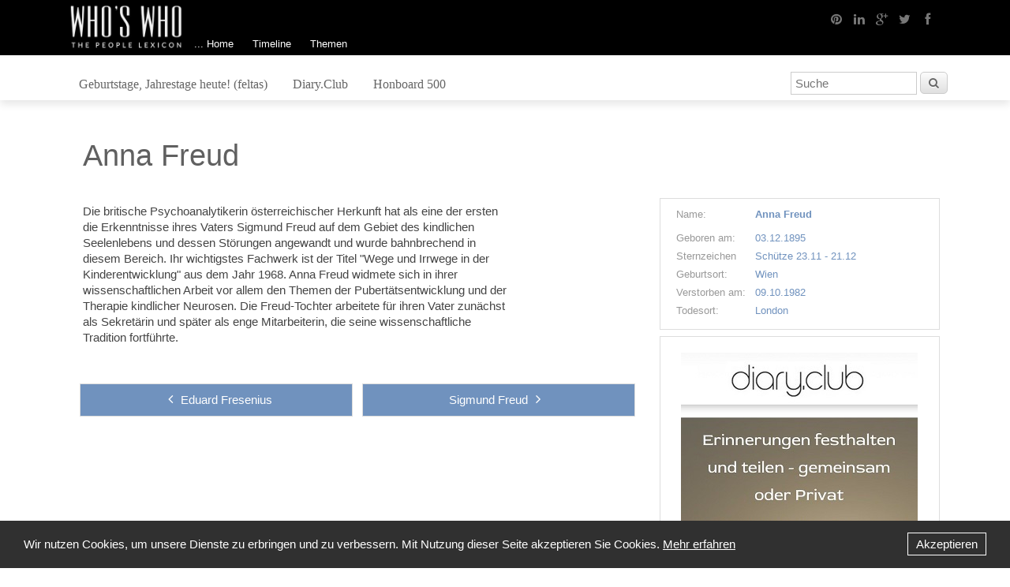

--- FILE ---
content_type: text/html; charset=UTF-8
request_url: https://whoswho.de/bio/anna-freud.html
body_size: 4879
content:
<!DOCTYPE html>
<html><head>
  <title>Anna Freud - Biografie WHO'S WHO</title>
  <meta charset="UTF-8">
  <meta name="viewport" content="width=device-width, initial-scale=1.0"/>
  <meta http-equiv="Keywords" content="Anna Freud ">
  <meta http-equiv="Description" content="Hier finden Sie Informationen über Personen der Geschichte, Medien, Wirtschaft, Sport oder des öffentlichen Interesses.">
  <meta name="copyright" content="" />
  <script type="text/javascript" src="https://ajax.googleapis.com/ajax/libs/jquery/1.11.0/jquery.min.js"></script>
  <script type="text/javascript" src="/layout/js/fancybox/jquery.fancybox.pack.js"></script>
  <script type="text/javascript" src="/layout/js/rapid.js"></script>
  <script type="text/javascript" src="/layout/js/jquery.easing.1.3.js"></script>
  <script type="text/javascript" src="/layout/js/jquery.iosslider.min.js"></script>
  <script type="text/javascript" src="/layout/js/jquery.stickybox.js"></script>
  <script type="text/javascript" src="/layout/js/masonry.pkgd.min.js"></script>

  <!--[if lt IE 9]>
    <meta http-equiv="X-UA-Compatible" content="IE=edge">
    <script src="/layout/js/html5shiv.js"></script>
  <![endif]-->

  <link rel="shortcut icon" type="image/x-icon" href="/layout/pics/favicon.ico">
  <link rel="apple-touch-icon" sizes="57x57" href="/layout/pics/apple-touch-icon-57x57.png">
  <link rel="apple-touch-icon" sizes="60x60" href="/layout/pics/apple-touch-icon-60x60.png">
  <link rel="apple-touch-icon" sizes="72x72" href="/layout/pics/apple-touch-icon-72x72.png">
  <link rel="apple-touch-icon" sizes="76x76" href="/layout/pics/apple-touch-icon-76x76.png">
  <link rel="apple-touch-icon" sizes="114x114" href="/layout/pics/apple-touch-icon-114x114.png">
  <link rel="apple-touch-icon" sizes="120x120" href="/layout/pics/apple-touch-icon-120x120.png">
  <link rel="apple-touch-icon" sizes="144x144" href="/layout/pics/apple-touch-icon-144x144.png">
  <link rel="apple-touch-icon" sizes="152x152" href="/layout/pics/apple-touch-icon-152x152.png">
  <link rel="apple-touch-icon" sizes="180x180" href="/layout/pics/apple-touch-icon-180x180.png">

  <link rel="stylesheet" type="text/css" href="/layout/css/rapid.css" media="all" />

  <script async src="//pagead2.googlesyndication.com/pagead/js/adsbygoogle.js"></script>
  <script>
    (adsbygoogle = window.adsbygoogle || []).push({
      google_ad_client: "ca-pub-8422845792318102",
      enable_page_level_ads: true
    });
  </script>

</head>
<body>
<header>

  <div class="row menu1">
    <div class="grid">
      <div class="logo-wrapper">
        <a class="col_12 logo2 mobile-only" href="http://www.whoswho.de"><img src="/layout/pics/logo.png"></a>
      </div>
      <div class="col_8">
        <a class="logo2 desktop-only" href="../index.php"><img src="/layout/pics/logo.png"></a>
        <nav class="standard mainmenu2 desktop-only">
          <UL class="menu">
<LI>
<a href="https://whoswho.de/home.html" >... Home</a>
</LI><LI>
<a href="https://whoswho.de/timeline.html" >Timeline</a>
</LI><LI>
<a href="" target="_self" >Themen</a>
<UL>
<li><a href="https://whoswho.de/thema/fashion.html">Fashion</a></li><li><a href="https://whoswho.de/thema/film.html">Film</a></li><li><a href="https://whoswho.de/thema/kunst.html">Kunst</a></li><li><a href="https://whoswho.de/thema/literatur.html">Literatur</a></li><li><a href="https://whoswho.de/thema/musik.html">Musik</a></li><li><a href="https://whoswho.de/thema/geisteswissenschaften.html">Philosophie</a></li><li><a href="https://whoswho.de/thema/politik.html">Politik</a></li><li><a href="https://whoswho.de/thema/sonstige.html">Sonstige</a></li><li><a href="https://whoswho.de/thema/sport1.html">Sport</a></li><li><a href="https://whoswho.de/thema/wirtschaft.html">Wirtschaft</a></li><li><a href="https://whoswho.de/thema/naturwissenschaften.html">Wissenschaft</a></li></UL></LI>
</UL>

        </nav>
        <nav class="mobile mobile-only">
          <UL><LI>
<a href="https://whoswho.de/home.html" >... Home</a>
</LI><LI>
<a href="https://whoswho.de/timeline.html" >Timeline</a>
</LI><LI>
<a href="" target="_self" >Themen</a>
<UL>
<li><a href="https://whoswho.de/thema/fashion.html">Fashion</a></li><li><a href="https://whoswho.de/thema/film.html">Film</a></li><li><a href="https://whoswho.de/thema/kunst.html">Kunst</a></li><li><a href="https://whoswho.de/thema/literatur.html">Literatur</a></li><li><a href="https://whoswho.de/thema/musik.html">Musik</a></li><li><a href="https://whoswho.de/thema/geisteswissenschaften.html">Philosophie</a></li><li><a href="https://whoswho.de/thema/politik.html">Politik</a></li><li><a href="https://whoswho.de/thema/sonstige.html">Sonstige</a></li><li><a href="https://whoswho.de/thema/sport1.html">Sport</a></li><li><a href="https://whoswho.de/thema/wirtschaft.html">Wirtschaft</a></li><li><a href="https://whoswho.de/thema/naturwissenschaften.html">Wissenschaft</a></li></UL></LI>
<LI>
<a href="https://www.feltas.de" target="_blank" >Geburtstage, Jahrestage heute! (feltas)</a>
</LI><LI>
<a href="https://diary.club" target="_blank" >Diary.Club</a>
</LI><LI>
<a href="http://www.whoswho.de/sonderseite/das-whos-who-honboard-der-medizin-in-deutschland.html" target="_self" >Honboard 500</a>
</LI><LI>
<a href="https://whoswho.de/datenschutz.html" >Datenschutz</a>
</LI><LI>
<a href="https://whoswho.de/haftung-nutzung.html" >Nutzung</a>
</LI><LI>
<a href="https://whoswho.de/impressum.html" >Impressum</a>
</LI><LI>
<a href="https://whoswho.de/ueber-uns.html" >Über uns</a>
</LI><LI>
<a href="https://whoswho.de/redaktion.html" >WHO'S WHO</a>
</LI><LI>
<a href="https://whoswho.de/con-info.html" >Content</a>
</LI><LI>
<a href="https://whoswho.de/kontakt.html" >Kontakt</a>
</LI><LI>
<a href="https://whoswho.de/presse.html" >Presse</a>
</LI><LI>
<a href="https://whoswho.de/-home.html" >Back Home</a>
</LI></UL>
        </nav>
      </div>
      <div class="col_4 social-icons right desktop-only">
        <a href="https://facebook.com" title="Facebook" target="_blank"> <i class="icon-facebook">     </i></a>
        <a href="https://twitter.com" title="Twitter" target="_blank">  <i class="icon-twitter">      </i></a>
        <a href="http://www.google.com/intl/de_ALL/+/learnmore/" title="Google+" target="_blank">  <i class="icon-google-plus">  </i></a>
        <a href="https://de.linkedin.com/" title="Linkedin" target="_blank"> <i class="icon-linkedin">     </i></a>
        <a href="https://de.pinterest.com/" title="Pinterest" target="_blank"><i class="icon-pinterest">    </i></a>
      </div>
    </div>
  </div>

  <div class="row menu2">
    <div class="grid">
      <div class="col_7 menu desktop-only">
        <nav class="simple topthema">
          <UL class="menu">
<LI>
<a href="https://www.feltas.de" target="_blank" >Geburtstage, Jahrestage heute! (feltas)</a>
</LI><LI>
<a href="https://diary.club" target="_blank" >Diary.Club</a>
</LI><LI>
<a href="http://www.whoswho.de/sonderseite/das-whos-who-honboard-der-medizin-in-deutschland.html" target="_self" >Honboard 500</a>
</LI></UL>

        </nav>
      </div>
      <div class="col_4 center mobile-only">
        <div class="mobile-social-icons ">
          <a href="https://facebook.com" title="Facebook" target="_blank"> <i class="icon-facebook">     </i></a>
          <a href="https://twitter.com" title="Twitter" target="_blank">  <i class="icon-twitter">      </i></a>
          <a href="http://www.google.com/intl/de_ALL/+/learnmore/" title="Google+" target="_blank">  <i class="icon-google-plus">  </i></a>
          <a href="https://de.linkedin.com/" title="Linkedin" target="_blank"> <i class="icon-linkedin">     </i></a>
          <a href="https://de.pinterest.com/" title="Pinterest" target="_blank"><i class="icon-pinterest">    </i></a>
        </div>
      </div>
      <div class="col_3 suche right">
        <form id="wsw_frm_suche" action="https://whoswho.de/suche.html" method="POST">
<input style="width: 160px;" name="wsw_search_keyword" placeholder="Suche">
<input type="hidden" name="s" value="suche" />
<button class="medium" id="btn_wsw_suche"><i class="icon-search"></i></button>
</form>
<script type="text/javascript">
$(document).ready(function(){
	$('#btn_wsw_suche').click(function(){
		$('#wsw_frm_suche').submit();
	});
});
</script>

      </div>
    </div>
  </div>

</header>


<section class="content">
  <div class="grid clearfix maingrid">
    <div class="row content">
      <h1 class="col_12 no-border bio-title">Anna Freud</h1>
<div class="row biografie" >

  <div class="col_4 tablet-phone-only">
    <div class="row bio_bild">
      <div class="bio_bildbild center">
        
        
      </div>
      <div class="bio_steck">
        
        <p class="bs_titel"><span class="pre">Name:</span><span class="blue"><b>Anna Freud</b></span></p>
        
        
        
        <p class="bs_titel"><span class="pre">Geboren am:</span><span class="blue">03.12.1895</span></p>
        <p class="bs_titel"><span class="pre">Sternzeichen</span><span class="blue">Sch&uuml;tze 23.11 - 21.12</span></p>
        
        <p class="bs_titel"><span class="pre">Geburtsort:</span><span class="blue">Wien</span></p>
        
        <p class="bs_titel"><span class="pre">Verstorben am:</span><span class="blue">09.10.1982</span></p>
        <p class="bs_titel"><span class="pre">Todesort:</span><span class="blue">London</span></p>
        
      </div>
    </div>
    
    <div class="row werbeblock center">
      <a href="https://www.diary.club" target="_blank" rel="noopener noreferrer"><img alt="Image title" src="../medien/wsw/DC-BannerSunF.jpg" width="300" style="min-width:16px;min-height:16px;margin:10px auto;"></a>
    </div>
  </div>

  <div class="col_8">

    <div class="col_12">
<!-- google_ad_section_start -->
      <div class="bio_anreisser">
        Die britische Psychoanalytikerin österreichischer Herkunft hat als eine der ersten die Erkenntnisse ihres Vaters Sigmund Freud auf dem Gebiet des kindlichen Seelenlebens und dessen Störungen angewandt und wurde bahnbrechend in diesem Bereich. Ihr wichtigstes Fachwerk ist der Titel "Wege und Irrwege in der Kinderentwicklung" aus dem Jahr 1968. Anna Freud  widmete sich in ihrer wissenschaftlichen Arbeit vor allem den Themen der Pubertätsentwicklung und der Therapie kindlicher Neurosen. Die Freud-Tochter arbeitete für ihren Vater zunächst als Sekretärin und später als enge Mitarbeiterin, die seine wissenschaftliche Tradition fortführte.
      </div>
<!-- google_ad_section_end -->

      <div class="row equalize">
        <a class="col_6 pnlink equal center" href="eduard-fresenius.html"><i class="icon-angle-left"></i>Eduard Fresenius</a>
        <a class="col_6 pnlink equal center" href="sigmund-freud.html">Sigmund Freud<i class="icon-angle-right"></i></a>
      </div>
    </div>

    <div class="hidden">

      <div class="col_12">
        <ul class="tabs">
          
        </ul>
      </div>

      <div class="col_12 bio_info">
        

      </div>

      <div class="row equalize">
        <div class="col_12">
          <a class="col_6 pnlink equal center" href="eduard-fresenius.html"><i class="icon-angle-left"></i>Eduard Fresenius</a>
          <a class="col_6 pnlink equal center" href="sigmund-freud.html">Sigmund Freud<i class="icon-angle-right"></i></a>
        </div>
      </div>

     </div>

  </div>

  <div class="col_4 desktop-only">
    <div class="row bio_bild">
      <div class="bio_bildbild center">
        
        
      </div>
      <div class="bio_steck">
        
        <p class="bs_titel plus"><span class="pre">Name:</span><span class="blue"><b>Anna Freud</b></span></p>
        
        
        
        <p class="bs_titel"><span class="pre">Geboren am:</span><span class="blue">03.12.1895</span></p>
        <p class="bs_titel"><span class="pre">Sternzeichen</span><span class="blue">Sch&uuml;tze 23.11 - 21.12</span></p>
        
        <p class="bs_titel"><span class="pre">Geburtsort:</span><span class="blue">Wien</span></p>
        
        <p class="bs_titel"><span class="pre">Verstorben am:</span><span class="blue">09.10.1982</span></p>
        <p class="bs_titel"><span class="pre">Todesort:</span><span class="blue">London</span></p>
        
      </div>
    </div>
    
    <div class="row werbeblock center">
      <a href="https://www.diary.club" target="_blank" rel="noopener noreferrer"><img alt="Image title" src="../medien/wsw/DC-BannerSunF.jpg" width="300" style="min-width:16px;min-height:16px;margin:10px auto;"></a>
    </div>
  </div>

</div>

    </div>
  </div>

  <div class="grid">
    <div class="row tops equalize">
      <div class="col_4 topbio equal">
        <h2>Top 10 der Biografien</h2>
        <p>Häufig aufgerufene Biografien dieser Woche:</p>
        <ol class="circles-list">
  <a href="https://whoswho.de/bio/mohammed-reza-pahlavi.html"><li>Mohammad Reza Pahlavi <span>- 16.35%</span></li></a><a href="https://whoswho.de/bio/giovanni-di-lorenzo.html"><li>Giovanni di Lorenzo <span>- 12.98%</span></li></a><a href="https://whoswho.de/bio/john-d-rockefeller.html"><li>John D. Rockefeller <span>- 11.66%</span></li></a><a href="https://whoswho.de/bio/donald-trump.html"><li>Donald Trump <span>- 11.00%</span></li></a><a href="https://whoswho.de/bio/marilyn-monroe.html"><li>Marilyn Monroe <span>- 9.26%</span></li></a><a href="https://whoswho.de/bio/otto-wilhelm-fischer.html"><li>O. W. Fischer <span>- 8.41%</span></li></a><a href="https://whoswho.de/bio/farah-diba-pahlavi.html"><li>Farah Diba Pahlavi <span>- 8.04%</span></li></a><a href="https://whoswho.de/bio/florian-silbereisen.html"><li>Florian Silbereisen <span>- 8.02%</span></li></a><a href="https://whoswho.de/bio/dieter-hallervorden.html"><li>Dieter Hallervorden <span>- 7.28%</span></li></a><a href="https://whoswho.de/bio/tim-berners-lee.html"><li>Tim Berners-Lee <span>- 7.01%</span></li></a>
</ol>

      </div>
      <div class="col_8 topsonder equal">
        <h2>Listen bedeutender Menschen</h2>
        
<a class="col_6 equal topsonder_seite" href="https://whoswho.de/sonderseite/die-formel-1-weltmeister-von-195-212.html">
  <h3>Die Formel 1 Weltmeister</h3>
  <img class="pull-right" src="/medien/wsw/sonderseiten/Formel1.jpg"></img>
  <p>Die Geschichte der Formel 1 ist eine lange und kollektive Leistung herausragender Fahrer, die im Laufe der Jahrzehnte die Königsklasse des Motorsports geprägt haben. Seit der ersten offiziellen Form...</p>
</a>

<a class="col_6 equal topsonder_seite" href="https://whoswho.de/sonderseite/praesidenten-der-vereinigten-staaten-von-amerika.html">
  <h3>Die Präsidenten der Vereinigten Staaten</h3>
  <img class="pull-right" src="/medien/wsw/sonderseiten/USA_P.JPG"></img>
  <p>Der Präsident der Vereinigten Staaten von Amerika (The President of the United States of America) ist das zentrale Symbol für die Macht und die Prinzipien der amerikanischen Demokratie. Als Staatsob...</p>
</a>

<a class="col_6 equal topsonder_seite" href="https://whoswho.de/sonderseite/der-deutsche-aktienindex-dax.html">
  <h3>Der Deutsche Aktienindex DAX</h3>
  <img class="pull-right" src="/medien/wsw/sonderseiten/dax.jpg"></img>
  <p>Die 30 DAX-Unternehmen und ihre Vorstände und AufsichtsräteDer DAX, Deutschlands bekanntester Aktienindex, spiegelt die Wertentwicklung der 40 größten und liquidesten Unternehmen des Landes wider....</p>
</a>

<a class="col_6 equal topsonder_seite" href="https://whoswho.de/sonderseite/erfinder-entdecker-erleuchtete.html">
  <h3>Erfinder, Entdecker, Erleuchtete</h3>
  <img class="pull-right" src="/medien/wsw/sonderseiten/emc2.jpg"></img>
  <p>Am 21. Juli 1969 betrat ein Amerikaner als erster Mensch den Mond. So wie Neil Armstrong damals "einen großen Schritt für die Menschheit" vollzog, haben zahlreiche Persönlichkeiten vor und nach ihm...</p>
</a>

<a class="col_6 equal topsonder_seite" href="https://whoswho.de/sonderseite/die-beste-tagebuch-app.html">
  <h3>Die beste Tagebuch App</h3>
  
  <p>Unsere App für alle Geschichten - Diary.ClubErinnern ist nicht mehr das, was es einmal war. Es ist schneller geworden, kürzer, flüchtiger. Das Gestern verschwindet zwischen zwei Swipes, das Morgen ...</p>
</a>


         
     


        <div id="taboola-right-rail-thumbnails"></div>
<script type="text/javascript">
  window._taboola = window._taboola || [];
  _taboola.push({
    mode: 'thumbnails-rr',
    container: 'taboola-right-rail-thumbnails',
    placement: 'Right Rail Thumbnails',
    target_type: 'mix'
  });
</script>

      </div>
    </div>
  </div>
</section>

<footer>
  <div class="row footer1 desktop-only">
    <div class="grid clearfix">
      <div class="col_3">
        <h4>Information</h4>
        <UL class="menu">
<LI>
<a href="https://whoswho.de/datenschutz.html" >Datenschutz</a>
</LI><LI>
<a href="https://whoswho.de/haftung-nutzung.html" >Nutzung</a>
</LI><LI>
<a href="https://whoswho.de/impressum.html" >Impressum</a>
</LI></UL>

      </div>
      <div class="col_3">
        <h4>Verlag</h4>
        <UL class="menu">
<LI>
<a href="https://whoswho.de/ueber-uns.html" >Über uns</a>
</LI><LI>
<a href="https://whoswho.de/redaktion.html" >WHO'S WHO</a>
</LI><LI>
<a href="https://whoswho.de/con-info.html" >Content</a>
</LI></UL>

      </div>
      <div class="col_3">
        <h4>Kontakt</h4>
        <UL class="menu">
<LI>
<a href="https://whoswho.de/kontakt.html" >Kontakt</a>
</LI><LI>
<a href="https://whoswho.de/presse.html" >Presse</a>
</LI><LI>
<a href="https://whoswho.de/-home.html" >Back Home</a>
</LI></UL>

      </div>
      <div class="col_3 footertxt">
       Wenn Sie die Website nutzen, stimmen Sie der Verwendung/Einsatz von Cookies zu. Mehr Informationen zum Datenschutz und Cookies finden Sie <a href="http://www.whoswho.de/datenschutz.html">unter diesem Link.</a>
<br>
*CCA = <a href="https://creativecommons.org/licenses/by/3.0/de/">Creative Commons Attribution</a>
      </div>
    </div>
  </div>

  <div class="row footer2">
    <div class="grid clearfix">
      <div class="col_12 center">Copyright © 1999-2026 by WHO'S WHO, Alle Rechte vorbehalten</div>
    </div>
  </div>
</footer>



</body>
</html>




<div id="footer-cookie">
  <span id="description">Wir nutzen Cookies, um unsere Dienste zu erbringen und zu verbessern. Mit Nutzung dieser Seite akzeptieren Sie Cookies. <a href="/datenschutz.html">Mehr erfahren</a></span>
  <span id="accept"><a href="#" title="Akzeptieren">Akzeptieren</a></span>
</div>

  <script>
    var footerCookie = document.querySelector("#footer-cookie");
    var footerCookieAccept = document.querySelector("#accept");

    if (document.cookie.indexOf("dakitecCookieBanner=") == -1) {
      footerCookie.style.display = "block";
    }

    footerCookieAccept.onclick = function(e) {
      var cookieDate = new Date();
      cookieDate.setTime(new Date().getTime() + 31104000000);

      document.cookie = "dakitecCookieBanner = 1; path=/; secure; expires=" + cookieDate.toUTCString();

      footerCookie.style.display = "none";
    };
  </script>

--- FILE ---
content_type: text/html; charset=utf-8
request_url: https://www.google.com/recaptcha/api2/aframe
body_size: 267
content:
<!DOCTYPE HTML><html><head><meta http-equiv="content-type" content="text/html; charset=UTF-8"></head><body><script nonce="dxLfyU3iZqnOGXgn5mmPyA">/** Anti-fraud and anti-abuse applications only. See google.com/recaptcha */ try{var clients={'sodar':'https://pagead2.googlesyndication.com/pagead/sodar?'};window.addEventListener("message",function(a){try{if(a.source===window.parent){var b=JSON.parse(a.data);var c=clients[b['id']];if(c){var d=document.createElement('img');d.src=c+b['params']+'&rc='+(localStorage.getItem("rc::a")?sessionStorage.getItem("rc::b"):"");window.document.body.appendChild(d);sessionStorage.setItem("rc::e",parseInt(sessionStorage.getItem("rc::e")||0)+1);localStorage.setItem("rc::h",'1769800268231');}}}catch(b){}});window.parent.postMessage("_grecaptcha_ready", "*");}catch(b){}</script></body></html>

--- FILE ---
content_type: text/css
request_url: https://whoswho.de/layout/css/rapid-menu.css
body_size: 2210
content:
/* -----------------------------------------------------------------------------
  rapidCMS MENU
  Farbverläufe generiert mit: http://www.colorzilla.com/gradient-editor/
  CSS-Modul: Menüs mit Media Queries
  Version: 1.2.1 (27.11.2013)

Rebuild:
<nav class="standard"></nav>
<nav class="standard vertical"></nav>
<nav class="simple"></nav>
<nav class="simple vertical"></nav>
<nav class="mobile"></nav>

----------------------------------------------------------------------------- */

nav.standard {	margin: 0px; }
nav.standard ul li {	list-style: none;	float: left; margin-right: 5px; }
nav.standard ul a { padding: 4px 15px;	display: block;	color: #000; background: #ecebeb; }
nav.standard ul a:hover { background: #f8f8f8; }
nav.standard ul ul {	background: #fff;	padding: 2px;	position: absolute;	border: solid 1px #ccc;	display: none; width: 200px; }
nav.standard ul ul li { float: none; margin: 0; padding: 0; }
nav.standard ul li:hover > ul { display: block;}
.menu-icon {display:none;}

nav.standard ul {
  margin: 0;
  padding: 0;
  line-height: 100%;
  font-size: 0;
  position: relative;
  z-index: 1001;
}

nav.standard ul:after {
  clear: both;
  content: ' ';
  display: block;
  font-size: 0;
  line-height: 0;
  visibility: hidden;
  width: 0;
  height: 0
}

nav.standard ul li {
  margin: 0;
  padding: 0;
  list-style-type: none;
  display: inline-block;
  *display: inline;
  position: relative;
  zoom: 1;
  line-height: inherit;
  top: 0;
  left: 0;
  font-size: 16px;
}

nav.standard ul li a {
  margin: 0;
  padding: 0;
  display: block;
  display: inline;
  display: inline-block;
  position: relative;
  zoom: 1;
  line-height: 100%;
  top: 0;
  left: 0;
}

/* Sub Menus ---------------------------------------------------------------- */

/*nav.standard ul li:hover > ul{display:block;}*/
nav.standard ul ul { margin:0; padding:0; position: absolute; top:100%; left:0; display:none; min-width:150px; max-width:150%; *width:150px; }
nav.standard ul ul li { display:block; width:100%; }
nav.standard ul ul li a { display:block; }
nav.standard ul ul ul { top:0; left:100%; }

/*--------------Dividers-------------------*/
nav.standard ul ul li.divider { border-top:1px solid #ccc; }
nav.standard ul ul li.divider a { border-top:1px solid #fff; }

/*--------------Right---------------------*/
nav.standard.right ul { float:right; }
nav.standard.right ul li { text-align: left;  }

/*--------------Arrows-------------------*/
nav.standard ul li.hasnav.standard ul a { padding-right:25px; }
nav.standard ul li.hasnav.standard ul span.arrow { border-style:solid; border-width:5px; display:block; position:absolute; top:50%; right:5px; font-size:0; line-height:0; height:0; width:0; }
nav.standard ul li li.hasnav.standard ul span.arrow { margin-top:-4px; }

/*---------------------------------
	MENU STYLES
-----------------------------------*/
nav.standard ul {
  border:1px solid #ccc;
  background: #eeeeee; /* Old browsers */
  background: -moz-linear-gradient(top,  #eeeeee 0%, #eeeeee 100%); /* FF3.6+ */
  background: -webkit-gradient(linear, left top, left bottom, color-stop(0%,#eeeeee), color-stop(100%,#eeeeee)); /* Chrome,Safari4+ */
  background: -webkit-linear-gradient(top,  #eeeeee 0%,#eeeeee 100%); /* Chrome10+,Safari5.1+ */
  background: -o-linear-gradient(top,  #eeeeee 0%,#eeeeee 100%); /* Opera 11.10+ */
  background: -ms-linear-gradient(top,  #eeeeee 0%,#eeeeee 100%); /* IE10+ */
  background: linear-gradient(to bottom,  #eeeeee 0%,#eeeeee 100%); /* W3C */
  filter: progid:DXImageTransform.Microsoft.gradient( startColorstr='#eeeeee', endColorstr='#eeeeee',GradientType=0 ); /* IE6-9 */
  z-index:600;
}

nav.standard ul li{}

nav.standard ul li a {
  padding: 15px 20px;
  text-decoration: none;
  font-size: 0.9em;
  color: #777;
}

nav.standard ul li.current>a, nav.standard ul li.current>a:hover, nav.standard ul li.current.hover>a {
  background: rgb(122,188,255); /* Old browsers */
  background: -moz-linear-gradient(top, rgba(122,188,255,1) 0%, rgba(96,171,248,1) 44%, rgba(64,150,238,1) 100%); /* FF3.6+ */
  background: -webkit-gradient(linear, left top, left bottom, color-stop(0%,rgba(122,188,255,1)), color-stop(44%,rgba(96,171,248,1)), color-stop(100%,rgba(64,150,238,1))); /* Chrome, Safari4+ */
  background: -webkit-linear-gradient(top, rgba(122,188,255,1) 0%, rgba(96,171,248,1) 44%, rgba(64,150,238,1) 100%); /* Chrome10+, Safari5.1+ */
  background: -o-linear-gradient(top, rgba(122,188,255,1) 0%, rgba(96,171,248,1) 44%, rgba(64,150,238,1) 100%); /* Opera11.10+ */
  filter: progid: DXImageTransform.Microsoft.gradient( startColorstr='#7abcff', endColorstr='#4096ee',GradientType=0 ); /* IE6-9 */
  background: linear-gradient(top, rgba(122,188,255,1) 0%, rgba(96,171,248,1) 44%, rgba(64,150,238,1) 100%); /* W3C */
  color: #fff;
  cursor: default;
}
nav.standard ul li a:hover, nav.standard ul li.hover>a {
  background: #f5f5f5;
}

/* sub menus */
nav.standard ul ul {
	background: #efefef;
	border:1px solid #ccc;
}

nav.standard ul ul li {}
nav.standard ul ul li a {}

/* sub-subnav.standard uls */
nav.standard ul ul ul {}
nav.standard ul ul ul li {}
nav.standard ul ul ul li a {}

/* dividers */
nav.standard ul ul li.divider {
  border-top:1px solid #ccc;
}
nav.standard ul ul li.divider a {
  border-top:1px solid #fff;
}

/*--------------Vertical Menu Layout-------------------*/
nav.standard.vertical ul { z-index: 1000; }
nav.standard.vertical ul li { display:block; float:none; }
nav.standard.vertical ul li a { display:block; float:none; }
nav.standard.vertical ul ul { top:0; left:100%; }
nav.standard.vertical ul li.hasnav.standard ul span.arrow { margin-top:-4px; }

/*--------------Vertical Rightnav.standard ul Layout-------------------*/
nav.standard.vertical.right ul { text-align:left; }
nav.standard.vertical.right ul ul { top:0; right:100%; left:auto; }
nav.standard.vertical.right ul li a { padding-left:25px; padding-right:20px; }
nav.standard.vertical.right ul li.hasnav.standard ul span.arrow { right:auto; left:5px; margin-top:-4px; }


/*- Button-Menü ---------------------------------------------------------- */

div.buttonmenu, nav.buttonmenu {
  padding:0;
  margin:0;
}

div.buttonmenu ul, nav.buttonmenu ul {
  padding:0;
  margin:0;
}

div.buttonmenu li, nav.buttonmenu li {
  display: inline;
  list-style-type: none;
  padding-right: 12px;
}

div.buttonmenu li a, nav.buttonmenu li a {
  padding: 4px 15px;
  display: inline;
  font-size: 11px;
  color: #333;
  text-decoration: none;
  cursor: default;
  background: #feb801;
  border: 1px solid #fff;
  -webkit-border-radius: 4px;
  -khtml-border-radius: 4px;
  -moz-border-radius: 4px;
  border-radius: 4px;
}

div.buttonmenu li a:hover, nav.buttonmenu li a:hover {
  background: #f9fcf7; /* Old browsers */
  background: -moz-linear-gradient(top, #f9fcf7 0%, #f5f9f0 100%); /* FF3.6+ */
  background: -webkit-gradient(linear, left top, left bottom, color-stop(0%,#f9fcf7), color-stop(100%,#f5f9f0)); /* Chrome,Safari4+ */
  background: -webkit-linear-gradient(top, #f9fcf7 0%,#f5f9f0 100%); /* Chrome10+,Safari5.1+ */
  background: -o-linear-gradient(top, #f9fcf7 0%,#f5f9f0 100%); /* Opera 11.10+ */
  background: -ms-linear-gradient(top, #f9fcf7 0%,#f5f9f0 100%); /* IE10+ */
  background: linear-gradient(to bottom, #f9fcf7 0%,#f5f9f0 100%); /* W3C */
  filter: progid:DXImageTransform.Microsoft.gradient( startColorstr='#f9fcf7', endColorstr='#f5f9f0',GradientType=0 ); /* IE6-9 */
  color: #000;
}


/*- Einfaches Menü ---------------------------------------------------------- */

nav.simple {
  padding:0;
  margin:0;
}

nav.simple ul {
  padding:0;
  margin:0;
  list-style-type: none;
}

nav.simple li {
  display: inline;
  padding-right: 12px;
}

nav.simple li a {
  font-size: 9px;
  color: #000;
  text-decoration: none;
  font-weight: normal;
}

nav.simple li a:hover {
  color: #feb800;
}

/*- Einfaches vertikales Menü ----------------------------------------------- */

nav.simple.vertical ul {
}

nav.simple.vertical li {
  display: block;
}

nav.simple.vertical li a {
  color:#fff;
  font-weight: normal;
  text-decoration: none;
  font-style: normal;
  margin: 0;
}

nav.simple.vertical li a:hover,
nav.simple.vertical li.active a:hover { color: #feb800; }

nav.simple.vertical ul ul           { display: none; margin: 6px 0 6px 10px; list-style-type: disc; }
nav.simple.vertical ul ul ul        { display: none; margin: 6px 0 6px 10px; list-style-type: disc; }
nav.simple.vertical ul ul ul ul     { display: none; margin: 6px 0 4px 10px; list-style-type: disc; }
nav.simple.vertical ul ul ul ul ul  { display: none; margin: 6px 0 4px 10px; list-style-type: disc; }
nav.simple.vertical .show           { display: block; }

nav.simple.vertical ul li           { line-height: 20px; margin: 0; }
nav.simple.vertical ul ul li        { line-height: 16px; margin: 6px 0 6px 0px;}
nav.simple.vertical ul ul ul li     { line-height: 14px; }

nav.simple.vertical ul li a         { font-size: 15px; padding: 4px 0; margin: 0; }
nav.simple.vertical ul ul li a      { font-size: 14px; padding: 4px 0; margin: 0; }
nav.simple.vertical ul ul ul li a   { font-size: 12px; padding: 0px 0; margin: 0; font-style: italic; }

nav.simple.vertical ul li.active a      { color: #ffb700; font-weight: normal; }
nav.simple.vertical ul li.active ul a   { color: #fff; font-weight: normal; }
nav.simple.vertical ul li.active ul     { display: block; }
nav.simple.vertical ul li.active ul ul  { display: none; }

/* Navigation - Mobile ------------------------------------------------------ */

@media screen and (max-width: 1140px) {

/*
	.menu-icon {
		color: #fff;
		background: #666;
    width: 120px;
		padding: 10px 0px;
    text-align: center;
		cursor: pointer;
		display: block;
    margin: 10px auto;
    -webkit-border-radius: 4px;
    -khtml-border-radius: 4px;
    -moz-border-radius: 4px;
    border-radius: 4px;
	}
  div.desktop-only * .menu-icon { display: none; }

	.menu-icon:hover { background-color: #cb2027; color: #fff; 	}
	.menu-icon.active {	background-color: #bbb;	}
*/
  nav { position: relative;}
	nav ul {
		clear: both;
		position: absolute;
		width: 100%;
		z-index: 99999;
		background: #000;
		border: solid 1px #999;
		display: none;
    text-align: left;
    margin: 0 0 0 0;
    padding: 6px;
	}
	nav ul ul { width: auto; position: static; display: block; border: none; background: inherit; margin-left: 20px; }
  nav ul ul ul { margin-left: 20px; }
  nav ul li.mobilehinweis {
    color: #fff;
    font-weight: bold;
    margin: 10px 0 0px 20px;
    padding: 0 0 0 0;
    display: block;
  }
	nav ul li {
    clear: both;
    float: none;
    margin: 0;
    padding: 0;
    display: block;
  }
	nav ul ul li { width: 90%; }
	nav ul ul ul li { width: 98%; }

  nav a {
    display: block;
    text-shadow: none;
    text-decoration: none;
    font-size: 14px;
    font-weight: normal;
    color: #ddd;
    padding: 6px 4px;
    margin-left: 20px;
  }

  nav a:hover, nav ul li.hover>a {
    background: #000;
    color: #fff;
  }

}


--- FILE ---
content_type: application/javascript
request_url: https://whoswho.de/layout/js/rapid.js
body_size: 9561
content:
/* -----------------------------------------------------------------------------
  rapidCMS V4.3 Javascript (responsive)
  Version: 1.2.1 (27.11.2013)
----------------------------------------------------------------------------- */

/* -- Formularvalidierung --------------------------------------------------- */
// Validierung
    function Validate_form(formid)
	{

	    if(email_validation == undefined)
	    {
	        var email_validation = true;
	    }
        var error = 0;
        // input felder
        var expr = '#' + formid + ' input';
        $(expr).each(function(){
           // alert(this.className.search('pflicht'));

           if(this.className.search('pflicht') != -1 )
           {
               if(this.value == "")
               {
                   error++;
                   $(this).css({'background' : '#ffcccc'});
               }
               else
               {
                   $(this).css({'background' : '#ffffff'});
               }
           }
        });
        // Select
        var expr = '#' + formid + ' select';
        $(expr).each(function(){

           if(this.className.search('pflicht') != -1 )
           {
               if(this.value == -1)
               {
                   error++;
                   $(this).css({'background' : '#ffcccc'});
               }
               else
               {
                   $(this).css({'background' : '#ffffff'});
               }
           }
        });
        // Checkboxes
        var expr = '#' + formid + ' input:checkbox';
        $(expr).each(function(){

           if(this.className.search('pflicht') != -1 )
           {
               if($(this).is(':checked') )
               {
                   $(this).css({'background' : '#ffffff'});
               }
               else
               {
                   error++;
                   $(this).css({'background' : '#ffcccc'});
               }
           }

        });

        // textareas
        var expr = '#' + formid + ' textarea';
        $(expr).each(function(){
           // alert(this.className.search('pflicht'));

           if(this.className.search('pflicht') != -1 )
           {
        	   
               if(this.value == "")
               {
                   error++;
                   $(this).css({'background' : '#ffcccc'});
               }
               else
               {
                   $(this).css({'background' : '#ffffff'});
               }
           }
        });
        
        // Email validieren
        if(email_validation == true)
        {
            $('.email').each(function(){

                if($(this).val() != '')
                {
                        // console.log($(this).val());
                        var email_string = $(this).val();

                        // /^\S+@\S+$/i
                        var filter = /^([a-zA-Z0-9_.-])+@(([a-zA-Z0-9-])+.)+([a-zA-Z0-9]{2,4})+$/;
                        if (filter.test(email_string))
                        {
                            // console.log('Emailadress matched!');
                            $(this).css({'background' : '#ffffff'});

                            return true;
                        }
                        else
                        {
                            $(this).css({'background' : '#ffcccc'});

                            //$(this).next().attr({innerHTML:'Emailadresse ist ungültig!'});
                            $(this).next().html('Emailadresse ist ungültig!');	
                            // console.log('Emailadress NOT valid!');
                            error++;
                            return false;
                        }
                    }

            });
        }

        if(error == 0)
		{

			return true
		}
		else
		{
            return false;
		}
     }

jQuery(document).ready(function($){

    $(".responsive-video").fitVids();

  	$('nav').prepend('<div class="menu-icon"><div></div></div>');

  	$(".menu-icon").click (
      function() {
  		  $(this).nextAll().each (
          function(){
  			    if($(this).is("ul")) {
  				    $(this).slideToggle();
    			  }
    		  }
        );
    	}
    );


/* -- Accordion ------------------------------------------------------------- */

  $('.accordion_trigger').not('.accordion_trigger_active').next('.accordion_container').hide();
	$('.accordion_trigger').click( function() {
		var trig = $(this);
		if ( trig.hasClass('accordion_trigger_active') ) {
			trig.next('.accordion_container').slideToggle('slow');
			trig.removeClass('accordion_trigger_active');
		} else {
			$('.accordion_trigger_active').next('.accordion_container').slideToggle('slow');
			$('.accordion_trigger_active').removeClass('accordion_trigger_active');
			trig.next('.accordion_container').slideToggle('slow');
			trig.addClass('accordion_trigger_active');
		};
		return false;
	});

/* -- Bilderlisten ------------------------------------------------------------- */

/* -- Equalize ---------------------------------------------------------------*/

  equalheight = function(container){

	  var currentTallest = 0,
	       currentRowStart = 0,
	       rowDivs = new Array(),
	       $el,
	       topPosition = 0;
	   $(container).each(function() {

	     $el = $(this);
	     //console.log($el);
	     $($el).height('auto')
	     topPostion = $el.position().top;
	     
	     

	     if (currentRowStart != topPostion)
	     {
	       for (currentDiv = 0 ; currentDiv < rowDivs.length ; currentDiv++)
	       {
	         rowDivs[currentDiv].height(currentTallest);
	       }
	       rowDivs.length = 0; // empty the array
	       currentRowStart = topPostion;
	       currentTallest = $el.height();
	       rowDivs.push($el);
	       
	       //console.log('element :' + $el + ' height() : ' + $el.height());
	       
	     }
	     else
	     {
	       rowDivs.push($el);
	       currentTallest = (currentTallest < $el.height()) ? ($el.height()) : (currentTallest);
	       
	     }


	     for (currentDiv = 0 ; currentDiv < rowDivs.length ; currentDiv++) {
	    	 //console.log(currentTallest);
	    	 rowDivs[currentDiv].height(currentTallest);
	     }
	   });
	  }

	  $(window).load(function() {
		    equalheight('.equalize .equal');
		  });


		  $(window).resize(function(){
		    equalheight('.equalize .equal');
		  });

/* -- Equalize -------------------------------------------------------------- 

*/

/* -- ZURB Responsive Tables ------------------------------------------------ */
  function splitTable(e){e.wrap("<div class='table-wrapper' />");var t=e.clone();t.find("td:not(:first-child), th:not(:first-child)").css("display","none");t.removeClass("responsive");e.closest(".table-wrapper").append(t);t.wrap("<div class='pinned' />");e.wrap("<div class='scrollable' />");setCellHeights(e,t)}function unsplitTable(e){e.closest(".table-wrapper").find(".pinned").remove();e.unwrap();e.unwrap()}function setCellHeights(e,t){var n=e.find("tr"),r=t.find("tr"),i=[];n.each(function(e){var t=$(this),n=t.find("th, td");n.each(function(){var t=$(this).outerHeight(true);i[e]=i[e]||0;if(t>i[e])i[e]=t})});r.each(function(e){$(this).height(i[e])})}var switched=false;var updateTables=function(){if($(window).width()<767&&!switched){switched=true;$("table.responsive").each(function(e,t){splitTable($(t))});return true}else if(switched&&$(window).width()>767){switched=false;$("table.responsive").each(function(e,t){unsplitTable($(t))})}};$(window).load(updateTables);$(window).on("redraw",function(){switched=false;updateTables()});$(window).on("resize",updateTables)

/* -- HTML5 Placeholder Support --------------------------------------------- */
	$('input[placeholder], textarea[placeholder]').placeholder();

/* -- Fancybox Lightbox ----------------------------------------------------- */

    $("a.single_image").fancybox({
   			'type' : 'image'
        });

    $("a.inline").fancybox({
        'hideOnContentClick': false,
        'autoDimensions': true,
        'autoScale': true,
        'overlayColor': '#333',
        'type': 'inline'
        });

    $("a.iframe").fancybox({
        fitToView	: false,
        autoSize	: false,
        width		: '80%',
		    height	: '80%',
        'type': 'iframe'
    });

    $("a.iframe-small").fancybox({
        fitToView	: false,
        autoSize	: false,
        width		: '600',
		    height	: '400',
        'type': 'iframe'
    });

    $("a.group").fancybox({
    	  'type': 'image',
        'openEffect': 'none',
  		  'closeEffect': 'none'
        });

    $('.gallery')
				.attr('rel', 'media-gallery')
				.fancybox({
					openEffect : 'none',
					closeEffect : 'none',
					prevEffect : 'none',
					nextEffect : 'none',
					arrows : true
				});

    
    $('.galerie > a')
      	.attr('rel', 'media-galerie')
	      .fancybox({
		      openEffect : 'none',
		      closeEffect : 'none',
		      prevEffect : 'none',
		      nextEffect : 'none',
		      arrows : true
	        });
    
  	$('a.lightbox').fancybox({
	   	  overlayOpacity: 0.2,
		    overlayColor: '#000'
	      });

    $("a.video").click(function() {

      $.fancybox({
	   		'padding'		: 0,
		  	'autoScale'		: false,
			  'transitionIn'	: 'none',
  			'transitionOut'	: 'none',
	   		'title'			: this.title,
		  	'width'		: 680,
  			'height'		: 495,
	   		'href'			: this.href.replace(new RegExp("watch\\?v=", "i"), 'v/'),
  			'type'			: 'swf',
  			'swf'			: {
		      'wmode'		: 'transparent',
	   			'allowfullscreen'	: 'true'
			  }
		  });
    	return false;
    });

/* -- TABS ------------------------------------------------------------------ */

// tab setup
 	$('.tab-content').addClass('clearfix').not(':first').hide();
 	$('ul.tabs').each(function(){
   	var current = $(this).find('li.current');
	  if(current.length < 1) { $(this).find('li:first').addClass('current'); }
	  current = $(this).find('li.current a').attr('href');
	  $(current).show();
  });

// tab click
	$(document).on('click', 'ul.tabs a[href^="#"]', function(e){
		e.preventDefault();
		var tabs = $(this).parents('ul.tabs').find('li');
		var tab_next = $(this).attr('href');
		var tab_current = tabs.filter('.current').find('a').attr('href');
		$(tab_current).hide();
		tabs.removeClass('current');
		$(this).parent().addClass('current');
		$(tab_next).show();
		history.pushState( null, null, window.location.search + $(this).attr('href') );
		return false;
	});

// tab hashtag identification and auto-focus
 	var wantedTag = window.location.hash;
 	if (wantedTag != "") {
  	var allTabs = $("ul.tabs a[href^=" + wantedTag + "]").parents('ul.tabs').find('li');
  	var defaultTab = allTabs.filter('.current').find('a').attr('href');
  	$(defaultTab).hide();
  	allTabs.removeClass('current');
  	$("ul.tabs a[href^=" + wantedTag + "]").parent().addClass('current');
  	$("#" + wantedTag.replace('#','')).show();
 	}

/* -- Image Caption --------------------------------------------------------- */

	$('img.caption').each(function(){
		$(this).wrap('<div class="caption">');
		$(this).parents('div.caption')
			.attr('class', 'img-wrap '+$(this).attr('class'));
		if($(this).attr('title')){
			$(this).parents('div.caption')
			.append('<span>'+$(this).attr('title')+'</span>');
		}
	});

	$('img.gemcaption').each(function(){
		$(this).wrap('<div class="gemcaption">');
		$(this).parents('div.gemcaption')
			.attr('class', 'img-wrap '+$(this).attr('class'));
		if($(this).attr('title')){
			$(this).parents('div.gemcaption')
			.append('<span>'+$(this).attr('title')+'</span>');
		}
	});

/* -- Notice ---------------------------------------------------------------- */
	$(document).on('click', '.notice a[class^="icon-remove"]', function(e){
		e.preventDefault();
		var notice = $(this).parents('.notice');
		$(this).hide();
		notice.fadeOut('slow');
	});

/* -- ToolTip - TipTip ------------------------------------------------------ */

	// Standard tooltip
	$('.tooltip, .tooltip-top, .tooltip-bottom, .tooltip-right, .tooltip-left').each(function(){
		// variables
		var tpos = 'top';
		var content = $(this).attr('title');
		var dataContent = $(this).attr('data-content');
		var keepAlive = false;
		var action = 'hover';

		// position
		if($(this).hasClass('tooltip-top')) 	{ tpos = 'top'; 	}
		if($(this).hasClass('tooltip-right')) 	{ tpos = 'right'; 	}
		if($(this).hasClass('tooltip-bottom')) 	{ tpos = 'bottom'; 	}
		if($(this).hasClass('tooltip-left')) 	{ tpos = 'left'; 	}

		// content
		$('.tooltip-content').removeClass('hide').wrap('<div class="hide"></div>');
		if(dataContent) { content = $(dataContent).html(); keepAlive = true; }

		// action (hover or click) defaults to hover
		if($(this).attr('data-action') == 'click') { action = 'click'; }

		// tooltip
		$(this).attr('title','')
		.tipTip({defaultPosition: tpos, content: content, keepAlive: keepAlive, activation: action, delay: 1000});
	});

/* -- Table Sort ------------------------------------------------------------ */
// init
	var aAsc = [];
	$('table.sortable').each(function(){
		$(this).find('thead th').each(function(index){$(this).attr('rel', index);});
		$(this).find('th,td').each(function(){$(this).attr('value', $(this).text());});
	});

// table click
	$(document).on('click', 'table.sortable thead th', function(e){
		// update arrow icon
		$(this).parents('table.sortable').find('span.arrow').remove();
		$(this).append('<span class="arrow"></span>');

    // sort direction
		var nr = $(this).attr('rel');
		aAsc[nr] = aAsc[nr]=='asc'?'desc':'asc';
		if(aAsc[nr] == 'desc'){ $(this).find('span.arrow').addClass('up'); }

		// sort rows
		var rows = $(this).parents('table.sortable').find('tbody tr');
		rows.tsort('td:eq('+nr+')',{order:aAsc[nr],attr:'value'});

		// fix row classes
		rows.removeClass('alt first last');
		var table = $(this).parents('table.sortable');
		table.find('tr:even').addClass('alt');
		table.find('tr:first').addClass('first');
		table.find('tr:last').addClass('last');
	});

/* -- CSS Helpers ----------------------------------------------------------- */
	$('input[type=checkbox]').addClass('checkbox');
	$('input[type=radio]').addClass('radio');
	$('input[type=file]').addClass('file');
	$('[disabled=disabled]').addClass('disabled');
	$('table').find('tr:even').addClass('alt');
	$('table').find('tr:first-child').addClass('first');
	$('table').find('tr:last-child').addClass('last');
	$('ul').find('li:first-child').addClass('first');
	$('ul').find('li:last-child').addClass('last');
	$('hr').before('<div class="clear">&nbsp;</div>');

});

/* -- Placeholder plugin for jQuery --------------------------------------------
Copyright 2010, Daniel Stocks (http://webcloud.se)
Released under the MIT, BSD, and GPL Licenses.
----------------------------------------------------------------------------- */
(function(b){function d(a){this.input=a;a.attr("type")=="password"&&this.handlePassword();b(a[0].form).submit(function(){if(a.hasClass("placeholder")&&a[0].value==a.attr("placeholder"))a[0].value=""})}d.prototype={show:function(a){if(this.input[0].value===""||a&&this.valueIsPlaceholder()){if(this.isPassword)try{this.input[0].setAttribute("type","text")}catch(b){this.input.before(this.fakePassword.show()).hide()}this.input.addClass("placeholder");this.input[0].value=this.input.attr("placeholder")}},
hide:function(){if(this.valueIsPlaceholder()&&this.input.hasClass("placeholder")&&(this.input.removeClass("placeholder"),this.input[0].value="",this.isPassword)){try{this.input[0].setAttribute("type","password")}catch(a){}this.input.show();this.input[0].focus()}},valueIsPlaceholder:function(){return this.input[0].value==this.input.attr("placeholder")},handlePassword:function(){var a=this.input;a.attr("realType","password");this.isPassword=!0;if(b.browser.msie&&a[0].outerHTML){var c=b(a[0].outerHTML.replace(/type=(['"])?password\1/gi,
"type=$1text$1"));this.fakePassword=c.val(a.attr("placeholder")).addClass("placeholder").focus(function(){a.trigger("focus");b(this).hide()});b(a[0].form).submit(function(){c.remove();a.show()})}}};var e=!!("placeholder"in document.createElement("input"));b.fn.placeholder=function(){return e?this:this.each(function(){var a=b(this),c=new d(a);c.show(!0);a.focus(function(){c.hide()});a.blur(function(){c.show(!1)});b.browser.msie&&(b(window).load(function(){a.val()&&a.removeClass("placeholder");c.show(!0)}),
a.focus(function(){if(this.value==""){var a=this.createTextRange();a.collapse(!0);a.moveStart("character",0);a.select()}}))})}})(jQuery);

/* -- TipTip -------------------------------------------------------------------
Copyright 2010 Drew Wilson
www.drewwilson.com
code.drewwilson.com/entry/tiptip-jquery-plugin
Version 1.3   -   Updated: Mar. 23, 2010
----------------------------------------------------------------------------- */
(function($){$.fn.tipTip=function(options){var defaults={activation:"hover",keepAlive:false,maxWidth:"200px",edgeOffset:3,defaultPosition:"bottom",delay:400,fadeIn:200,fadeOut:200,attribute:"title",content:false,enter:function(){},exit:function(){}};var opts=$.extend(defaults,options);if($("#tiptip_holder").length<=0){var tiptip_holder=$('<div id="tiptip_holder" style="max-width:'+opts.maxWidth+';"></div>');var tiptip_content=$('<div id="tiptip_content"></div>');var tiptip_arrow=$('<div id="tiptip_arrow"></div>');$("body").append(tiptip_holder.html(tiptip_content).prepend(tiptip_arrow.html('<div id="tiptip_arrow_inner"></div>')))}else{var tiptip_holder=$("#tiptip_holder");var tiptip_content=$("#tiptip_content");var tiptip_arrow=$("#tiptip_arrow")}return this.each(function(){var org_elem=$(this);if(opts.content){var org_title=opts.content}else{var org_title=org_elem.attr(opts.attribute)}if(org_title!=""){if(!opts.content){org_elem.removeAttr(opts.attribute)}var timeout=false;if(opts.activation=="hover"){org_elem.hover(function(){active_tiptip()},function(){if(!opts.keepAlive){deactive_tiptip()}});if(opts.keepAlive){tiptip_holder.hover(function(){},function(){deactive_tiptip()})}}else if(opts.activation=="focus"){org_elem.focus(function(){active_tiptip()}).blur(function(){deactive_tiptip()})}else if(opts.activation=="click"){org_elem.click(function(){active_tiptip();return false}).hover(function(){},function(){if(!opts.keepAlive){deactive_tiptip()}});if(opts.keepAlive){tiptip_holder.hover(function(){},function(){deactive_tiptip()})}}function active_tiptip(){opts.enter.call(this);tiptip_content.html(org_title);tiptip_holder.hide().removeAttr("class").css("margin","0");tiptip_arrow.removeAttr("style");var top=parseInt(org_elem.offset()['top']);var left=parseInt(org_elem.offset()['left']);var org_width=parseInt(org_elem.outerWidth());var org_height=parseInt(org_elem.outerHeight());var tip_w=tiptip_holder.outerWidth();var tip_h=tiptip_holder.outerHeight();var w_compare=Math.round((org_width-tip_w)/2);var h_compare=Math.round((org_height-tip_h)/2);var marg_left=Math.round(left+w_compare);var marg_top=Math.round(top+org_height+opts.edgeOffset);var t_class="";var arrow_top="";var arrow_left=Math.round(tip_w-12)/2;if(opts.defaultPosition=="bottom"){t_class="_bottom"}else if(opts.defaultPosition=="top"){t_class="_top"}else if(opts.defaultPosition=="left"){t_class="_left"}else if(opts.defaultPosition=="right"){t_class="_right"}var right_compare=(w_compare+left)<parseInt($(window).scrollLeft());var left_compare=(tip_w+left)>parseInt($(window).width());if((right_compare&&w_compare<0)||(t_class=="_right"&&!left_compare)||(t_class=="_left"&&left<(tip_w+opts.edgeOffset+5))){t_class="_right";arrow_top=Math.round(tip_h-13)/2;arrow_left=-12;marg_left=Math.round(left+org_width+opts.edgeOffset);marg_top=Math.round(top+h_compare)}else if((left_compare&&w_compare<0)||(t_class=="_left"&&!right_compare)){t_class="_left";arrow_top=Math.round(tip_h-13)/2;arrow_left=Math.round(tip_w);marg_left=Math.round(left-(tip_w+opts.edgeOffset+5));marg_top=Math.round(top+h_compare)}var top_compare=(top+org_height+opts.edgeOffset+tip_h+8)>parseInt($(window).height()+$(window).scrollTop());var bottom_compare=((top+org_height)-(opts.edgeOffset+tip_h+8))<0;if(top_compare||(t_class=="_bottom"&&top_compare)||(t_class=="_top"&&!bottom_compare)){if(t_class=="_top"||t_class=="_bottom"){t_class="_top"}else{t_class=t_class+"_top"}arrow_top=tip_h;marg_top=Math.round(top-(tip_h+5+opts.edgeOffset))}else if(bottom_compare|(t_class=="_top"&&bottom_compare)||(t_class=="_bottom"&&!top_compare)){if(t_class=="_top"||t_class=="_bottom"){t_class="_bottom"}else{t_class=t_class+"_bottom"}arrow_top=-12;marg_top=Math.round(top+org_height+opts.edgeOffset)}if(t_class=="_right_top"||t_class=="_left_top"){marg_top=marg_top+5}else if(t_class=="_right_bottom"||t_class=="_left_bottom"){marg_top=marg_top-5}if(t_class=="_left_top"||t_class=="_left_bottom"){marg_left=marg_left+5}tiptip_arrow.css({"margin-left":arrow_left+"px","margin-top":arrow_top+"px"});tiptip_holder.css({"margin-left":marg_left+"px","margin-top":marg_top+"px"}).attr("class","tip"+t_class);if(timeout){clearTimeout(timeout)}timeout=setTimeout(function(){tiptip_holder.stop(true,true).fadeIn(opts.fadeIn)},opts.delay)}function deactive_tiptip(){opts.exit.call(this);if(timeout){clearTimeout(timeout)}tiptip_holder.fadeOut(opts.fadeOut)}}})}})(jQuery);

/* -- TINY SORT ------------------------------------------------------------- */
(function(e){var a=false,g=null,f=parseFloat,b=/(\d+\.?\d*)$/g;e.tinysort={id:"TinySort",version:"1.2.18",copyright:"Copyright (c) 2008-2012 Ron Valstar",uri:"http://tinysort.sjeiti.com/",licenced:{MIT:"http://www.opensource.org/licenses/mit-license.php",GPL:"http://www.gnu.org/licenses/gpl.html"},defaults:{order:"asc",attr:g,data:g,useVal:a,place:"start",returns:a,cases:a,forceStrings:a,sortFunction:g}};e.fn.extend({tinysort:function(m,h){if(m&&typeof(m)!="string"){h=m;m=g}var n=e.extend({},e.tinysort.defaults,h),s,B=this,x=e(this).length,C={},p=!(!m||m==""),q=!(n.attr===g||n.attr==""),w=n.data!==g,j=p&&m[0]==":",k=j?B.filter(m):B,r=n.sortFunction,v=n.order=="asc"?1:-1,l=[];if(!r){r=n.order=="rand"?function(){return Math.random()<0.5?1:-1}:function(F,E){var i=!n.cases?d(F.s):F.s,K=!n.cases?d(E.s):E.s;if(!n.forceStrings){var H=i.match(b),G=K.match(b);if(H&&G){var J=i.substr(0,i.length-H[0].length),I=K.substr(0,K.length-G[0].length);if(J==I){i=f(H[0]);K=f(G[0])}}}return v*(i<K?-1:(i>K?1:0))}}B.each(function(G,H){var I=e(H),E=p?(j?k.filter(H):I.find(m)):I,J=w?E.data(n.data):(q?E.attr(n.attr):(n.useVal?E.val():E.text())),F=I.parent();if(!C[F]){C[F]={s:[],n:[]}}if(E.length>0){C[F].s.push({s:J,e:I,n:G})}else{C[F].n.push({e:I,n:G})}});for(s in C){C[s].s.sort(r)}for(s in C){var y=C[s],A=[],D=x,u=[0,0],z;switch(n.place){case"first":e.each(y.s,function(E,F){D=Math.min(D,F.n)});break;case"org":e.each(y.s,function(E,F){A.push(F.n)});break;case"end":D=y.n.length;break;default:D=0}for(z=0;z<x;z++){var o=c(A,z)?!a:z>=D&&z<D+y.s.length,t=(o?y.s:y.n)[u[o?0:1]].e;t.parent().append(t);if(o||!n.returns){l.push(t.get(0))}u[o?0:1]++}}return B.pushStack(l)}});function d(h){return h&&h.toLowerCase?h.toLowerCase():h}function c(j,m){for(var k=0,h=j.length;k<h;k++){if(j[k]==m){return !a}}return a}e.fn.TinySort=e.fn.Tinysort=e.fn.tsort=e.fn.tinysort})(jQuery);

/* -- FitVids 1.0 --------------------------------------------------------------
Copyright 2011, Chris Coyier - http://css-tricks.com + Dave Rupert - http://daverupert.com
Credit to Thierry Koblentz - http://www.alistapart.com/articles/creating-intrinsic-ratios-for-video/
Released under the WTFPL license - http://sam.zoy.org/wtfpl/
Date: Thu Sept 01 18:00:00 2011 -0500
----------------------------------------------------------------------------- */
(function(e){"use strict";e.fn.fitVids=function(t){var n={customSelector:null};var r=document.createElement("div"),i=document.getElementsByTagName("base")[0]||document.getElementsByTagName("script")[0];r.className="fit-vids-style";r.innerHTML="&shy;<style>               .fluid-width-video-wrapper {                 width: 100%;                              position: relative;                       padding: 0;                            }                                                                                   .fluid-width-video-wrapper iframe,        .fluid-width-video-wrapper object,        .fluid-width-video-wrapper embed {           position: absolute;                       top: 0;                                   left: 0;                                  width: 100%;                              height: 100%;                          }                                       </style>";i.parentNode.insertBefore(r,i);if(t){e.extend(n,t)}return this.each(function(){var t=["iframe[src*='player.vimeo.com']","iframe[src*='www.youtube.com']","iframe[src*='www.kickstarter.com']","object","embed"];if(n.customSelector){t.push(n.customSelector)}var r=e(this).find(t.join(","));r.each(function(){var t=e(this);if(this.tagName.toLowerCase()==="embed"&&t.parent("object").length||t.parent(".fluid-width-video-wrapper").length){return}var n=this.tagName.toLowerCase()==="object"||t.attr("height")&&!isNaN(parseInt(t.attr("height"),10))?parseInt(t.attr("height"),10):t.height(),r=!isNaN(parseInt(t.attr("width"),10))?parseInt(t.attr("width"),10):t.width(),i=n/r;if(!t.attr("id")){var s="fitvid"+Math.floor(Math.random()*999999);t.attr("id",s)}t.wrap('<div class="fluid-width-video-wrapper"></div>').parent(".fluid-width-video-wrapper").css("padding-top",i*100+"%");t.removeAttr("height").removeAttr("width")})})}})(jQuery);

// MD5
(function(e){var t=function(e,t){return e<<t|e>>>32-t};var n=function(e,t){var n,r,i,s,o;i=e&2147483648;s=t&2147483648;n=e&1073741824;r=t&1073741824;o=(e&1073741823)+(t&1073741823);if(n&r)return o^2147483648^i^s;if(n|r){if(o&1073741824)return o^3221225472^i^s;else return o^1073741824^i^s}else{return o^i^s}};var r=function(e,t,n){return e&t|~e&n};var i=function(e,t,n){return e&n|t&~n};var s=function(e,t,n){return e^t^n};var o=function(e,t,n){return t^(e|~n)};var u=function(e,i,s,o,u,a,f){e=n(e,n(n(r(i,s,o),u),f));return n(t(e,a),i)};var a=function(e,r,s,o,u,a,f){e=n(e,n(n(i(r,s,o),u),f));return n(t(e,a),r)};var f=function(e,r,i,o,u,a,f){e=n(e,n(n(s(r,i,o),u),f));return n(t(e,a),r)};var l=function(e,r,i,s,u,a,f){e=n(e,n(n(o(r,i,s),u),f));return n(t(e,a),r)};var c=function(e){var t;var n=e.length;var r=n+8;var i=(r-r%64)/64;var s=(i+1)*16;var o=Array(s-1);var u=0;var a=0;while(a<n){t=(a-a%4)/4;u=a%4*8;o[t]=o[t]|e.charCodeAt(a)<<u;a++}t=(a-a%4)/4;u=a%4*8;o[t]=o[t]|128<<u;o[s-2]=n<<3;o[s-1]=n>>>29;return o};var h=function(e){var t="",n="",r,i;for(i=0;i<=3;i++){r=e>>>i*8&255;n="0"+r.toString(16);t=t+n.substr(n.length-2,2)}return t};var p=function(e){e=e.replace(/\x0d\x0a/g,"\n");var t="";for(var n=0;n<e.length;n++){var r=e.charCodeAt(n);if(r<128){t+=String.fromCharCode(r)}else if(r>127&&r<2048){t+=String.fromCharCode(r>>6|192);t+=String.fromCharCode(r&63|128)}else{t+=String.fromCharCode(r>>12|224);t+=String.fromCharCode(r>>6&63|128);t+=String.fromCharCode(r&63|128)}}return t};e.extend({md5:function(e){var t=Array();var r,i,s,o,d,v,m,g,y;var b=7,w=12,E=17,S=22;var x=5,T=9,N=14,C=20;var k=4,L=11,A=16,O=23;var M=6,_=10,D=15,P=21;e=p(e);t=c(e);v=1732584193;m=4023233417;g=2562383102;y=271733878;for(r=0;r<t.length;r+=16){i=v;s=m;o=g;d=y;v=u(v,m,g,y,t[r+0],b,3614090360);y=u(y,v,m,g,t[r+1],w,3905402710);g=u(g,y,v,m,t[r+2],E,606105819);m=u(m,g,y,v,t[r+3],S,3250441966);v=u(v,m,g,y,t[r+4],b,4118548399);y=u(y,v,m,g,t[r+5],w,1200080426);g=u(g,y,v,m,t[r+6],E,2821735955);m=u(m,g,y,v,t[r+7],S,4249261313);v=u(v,m,g,y,t[r+8],b,1770035416);y=u(y,v,m,g,t[r+9],w,2336552879);g=u(g,y,v,m,t[r+10],E,4294925233);m=u(m,g,y,v,t[r+11],S,2304563134);v=u(v,m,g,y,t[r+12],b,1804603682);y=u(y,v,m,g,t[r+13],w,4254626195);g=u(g,y,v,m,t[r+14],E,2792965006);m=u(m,g,y,v,t[r+15],S,1236535329);v=a(v,m,g,y,t[r+1],x,4129170786);y=a(y,v,m,g,t[r+6],T,3225465664);g=a(g,y,v,m,t[r+11],N,643717713);m=a(m,g,y,v,t[r+0],C,3921069994);v=a(v,m,g,y,t[r+5],x,3593408605);y=a(y,v,m,g,t[r+10],T,38016083);g=a(g,y,v,m,t[r+15],N,3634488961);m=a(m,g,y,v,t[r+4],C,3889429448);v=a(v,m,g,y,t[r+9],x,568446438);y=a(y,v,m,g,t[r+14],T,3275163606);g=a(g,y,v,m,t[r+3],N,4107603335);m=a(m,g,y,v,t[r+8],C,1163531501);v=a(v,m,g,y,t[r+13],x,2850285829);y=a(y,v,m,g,t[r+2],T,4243563512);g=a(g,y,v,m,t[r+7],N,1735328473);m=a(m,g,y,v,t[r+12],C,2368359562);v=f(v,m,g,y,t[r+5],k,4294588738);y=f(y,v,m,g,t[r+8],L,2272392833);g=f(g,y,v,m,t[r+11],A,1839030562);m=f(m,g,y,v,t[r+14],O,4259657740);v=f(v,m,g,y,t[r+1],k,2763975236);y=f(y,v,m,g,t[r+4],L,1272893353);g=f(g,y,v,m,t[r+7],A,4139469664);m=f(m,g,y,v,t[r+10],O,3200236656);v=f(v,m,g,y,t[r+13],k,681279174);y=f(y,v,m,g,t[r+0],L,3936430074);g=f(g,y,v,m,t[r+3],A,3572445317);m=f(m,g,y,v,t[r+6],O,76029189);v=f(v,m,g,y,t[r+9],k,3654602809);y=f(y,v,m,g,t[r+12],L,3873151461);g=f(g,y,v,m,t[r+15],A,530742520);m=f(m,g,y,v,t[r+2],O,3299628645);v=l(v,m,g,y,t[r+0],M,4096336452);y=l(y,v,m,g,t[r+7],_,1126891415);g=l(g,y,v,m,t[r+14],D,2878612391);m=l(m,g,y,v,t[r+5],P,4237533241);v=l(v,m,g,y,t[r+12],M,1700485571);y=l(y,v,m,g,t[r+3],_,2399980690);g=l(g,y,v,m,t[r+10],D,4293915773);m=l(m,g,y,v,t[r+1],P,2240044497);v=l(v,m,g,y,t[r+8],M,1873313359);y=l(y,v,m,g,t[r+15],_,4264355552);g=l(g,y,v,m,t[r+6],D,2734768916);m=l(m,g,y,v,t[r+13],P,1309151649);v=l(v,m,g,y,t[r+4],M,4149444226);y=l(y,v,m,g,t[r+11],_,3174756917);g=l(g,y,v,m,t[r+2],D,718787259);m=l(m,g,y,v,t[r+9],P,3951481745);v=n(v,i);m=n(m,s);g=n(g,o);y=n(y,d)}var H=h(v)+h(m)+h(g)+h(y);return H.toLowerCase()}})})(jQuery);

// UTF8 / base64

(function(e){var t="ABCDEFGHIJKLMNOPQRSTUVWXYZabcdefghijklmnopqrstuvwxyz0123456789+/=";var n=function(e){e=e.replace(/\x0d\x0a/g,"\n");var t="";for(var n=0;n<e.length;n++){var r=e.charCodeAt(n);if(r<128){t+=String.fromCharCode(r)}else if(r>127&&r<2048){t+=String.fromCharCode(r>>6|192);t+=String.fromCharCode(r&63|128)}else{t+=String.fromCharCode(r>>12|224);t+=String.fromCharCode(r>>6&63|128);t+=String.fromCharCode(r&63|128)}}return t};var r=function(e){var t="";var n=0;var r=c1=c2=0;while(n<e.length){r=e.charCodeAt(n);if(r<128){t+=String.fromCharCode(r);n++}else if(r>191&&r<224){c2=e.charCodeAt(n+1);t+=String.fromCharCode((r&31)<<6|c2&63);n+=2}else{c2=e.charCodeAt(n+1);c3=e.charCodeAt(n+2);t+=String.fromCharCode((r&15)<<12|(c2&63)<<6|c3&63);n+=3}}return t};e.extend({base64Encode:function(e){var r="";var i,s,o,u,a,f,l;var c=0;e=n(e);while(c<e.length){i=e.charCodeAt(c++);s=e.charCodeAt(c++);o=e.charCodeAt(c++);u=i>>2;a=(i&3)<<4|s>>4;f=(s&15)<<2|o>>6;l=o&63;if(isNaN(s)){f=l=64}else if(isNaN(o)){l=64}r=r+t.charAt(u)+t.charAt(a)+t.charAt(f)+t.charAt(l)}return r},base64Decode:function(e){var n="";var i,s,o;var u,a,f,l;var c=0;e=e.replace(/[^A-Za-z0-9\+\/\=]/g,"");while(c<e.length){u=t.indexOf(e.charAt(c++));a=t.indexOf(e.charAt(c++));f=t.indexOf(e.charAt(c++));l=t.indexOf(e.charAt(c++));i=u<<2|a>>4;s=(a&15)<<4|f>>2;o=(f&3)<<6|l;n=n+String.fromCharCode(i);if(f!=64){n=n+String.fromCharCode(s)}if(l!=64){n=n+String.fromCharCode(o)}}n=r(n);return n}})})(jQuery);(function($){var escapeable=/["\\\x00-\x1f\x7f-\x9f]/g,meta={"\b":"\\b","	":"\\t","\n":"\\n","\f":"\\f","\r":"\\r",'"':'\\"',"\\":"\\\\"};$.toJSON=typeof JSON==="object"&&JSON.stringify?JSON.stringify:function(e){if(e===null){return"null"}var t=typeof e;if(t==="undefined"){return undefined}if(t==="number"||t==="boolean"){return""+e}if(t==="string"){return $.quoteString(e)}if(t==="object"){if(typeof e.toJSON==="function"){return $.toJSON(e.toJSON())}if(e.constructor===Date){var n=e.getUTCMonth()+1,r=e.getUTCDate(),i=e.getUTCFullYear(),s=e.getUTCHours(),o=e.getUTCMinutes(),u=e.getUTCSeconds(),a=e.getUTCMilliseconds();if(n<10){n="0"+n}if(r<10){r="0"+r}if(s<10){s="0"+s}if(o<10){o="0"+o}if(u<10){u="0"+u}if(a<100){a="0"+a}if(a<10){a="0"+a}return'"'+i+"-"+n+"-"+r+"T"+s+":"+o+":"+u+"."+a+'Z"'}if(e.constructor===Array){var f=[];for(var l=0;l<e.length;l++){f.push($.toJSON(e[l])||"null")}return"["+f.join(",")+"]"}var c,h,p=[];for(var d in e){t=typeof d;if(t==="number"){c='"'+d+'"'}else if(t==="string"){c=$.quoteString(d)}else{continue}t=typeof e[d];if(t==="function"||t==="undefined"){continue}h=$.toJSON(e[d]);p.push(c+":"+h)}return"{"+p.join(",")+"}"}};$.evalJSON=typeof JSON==="object"&&JSON.parse?JSON.parse:function(src){return eval("("+src+")")};$.secureEvalJSON=typeof JSON==="object"&&JSON.parse?JSON.parse:function(src){var filtered=src.replace(/\\["\\\/bfnrtu]/g,"@").replace(/"[^"\\\n\r]*"|true|false|null|-?\d+(?:\.\d*)?(?:[eE][+\-]?\d+)?/g,"]").replace(/(?:^|:|,)(?:\s*\[)+/g,"");if(/^[\],:{}\s]*$/.test(filtered)){return eval("("+src+")")}else{throw new SyntaxError("Error parsing JSON, source is not valid.")}};$.quoteString=function(e){if(e.match(escapeable)){return'"'+e.replace(escapeable,function(e){var t=meta[e];if(typeof t==="string"){return t}t=e.charCodeAt();return"\\u00"+Math.floor(t/16).toString(16)+(t%16).toString(16)})+'"'}return'"'+e+'"'}})(jQuery);